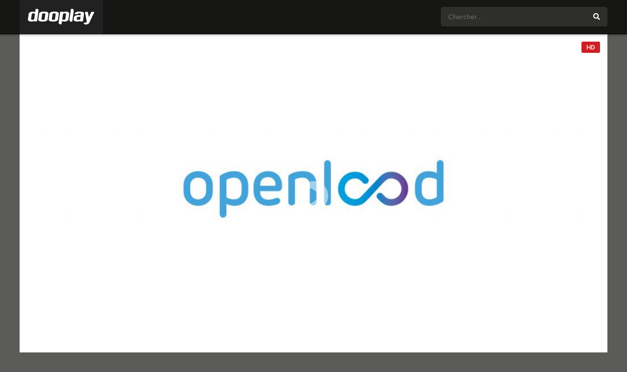

--- FILE ---
content_type: text/html; charset=UTF-8
request_url: https://regarder-film-en-streaming.fr/films-streaming/72-trees-2020-en-streaming-hd-gratuit/
body_size: 13415
content:
<!DOCTYPE html><html lang="fr-FR" prefix="og: https://ogp.me/ns#"><head><meta charset="UTF-8" /><meta name="apple-mobile-web-app-capable" content="yes"><meta name="apple-mobile-web-app-status-bar-style" content="black"><meta name="mobile-web-app-capable" content="yes"><meta name="viewport" content="width=device-width, initial-scale=1, shrink-to-fit=no"><meta name="theme-color" content="#000000"><!-- Optimisation des moteurs de recherche par Rank Math - https://rankmath.com/ --><title>72 Trees 2020 en Streaming HD Gratuit ! - Regarder Films et Séries en Streaming HD Gratuit</title><meta name="robots" content="index, follow, max-snippet:-1, max-video-preview:-1, max-image-preview:large"/><link rel="canonical" href="https://regarder-film-en-streaming.fr/films-streaming/72-trees-2020-en-streaming-hd-gratuit/" /><meta property="og:locale" content="fr_FR" /><meta property="og:type" content="article" /><meta property="og:title" content="72 Trees 2020 en Streaming HD Gratuit ! - Regarder Films et Séries en Streaming HD Gratuit" /><meta property="og:url" content="https://regarder-film-en-streaming.fr/films-streaming/72-trees-2020-en-streaming-hd-gratuit/" /><meta property="og:site_name" content="Regarder Films et Séries en Streaming HD Gratuit" /><meta property="og:image" content="https://regarder-film-en-streaming.fr/wp-content/uploads/2020/05/9YVKYEEZo0H2qT1yLMZ3oW6ij4l.jpg" /><meta property="og:image:secure_url" content="https://regarder-film-en-streaming.fr/wp-content/uploads/2020/05/9YVKYEEZo0H2qT1yLMZ3oW6ij4l.jpg" /><meta property="og:image:width" content="500" /><meta property="og:image:height" content="750" /><meta property="og:image:alt" content="72 Trees 2020 en Streaming HD Gratuit !" /><meta property="og:image:type" content="image/jpeg" /><meta name="twitter:card" content="summary_large_image" /><meta name="twitter:title" content="72 Trees 2020 en Streaming HD Gratuit ! - Regarder Films et Séries en Streaming HD Gratuit" /><meta name="twitter:image" content="https://regarder-film-en-streaming.fr/wp-content/uploads/2020/05/9YVKYEEZo0H2qT1yLMZ3oW6ij4l.jpg" /><!-- /Extension Rank Math WordPress SEO --><link rel='dns-prefetch' href='//fonts.googleapis.com' /><link rel="alternate" type="application/rss+xml" title="Regarder Films et Séries en Streaming HD Gratuit &raquo; Flux" href="https://regarder-film-en-streaming.fr/feed/" /><link rel="alternate" type="application/rss+xml" title="Regarder Films et Séries en Streaming HD Gratuit &raquo; Flux des commentaires" href="https://regarder-film-en-streaming.fr/comments/feed/" /><link rel="alternate" type="application/rss+xml" title="Regarder Films et Séries en Streaming HD Gratuit &raquo; 72 Trees 2020 en Streaming HD Gratuit ! Flux des commentaires" href="https://regarder-film-en-streaming.fr/films-streaming/72-trees-2020-en-streaming-hd-gratuit/feed/" /><link rel='stylesheet' id='wp-block-library-css' href='https://regarder-film-en-streaming.fr/wp-includes/css/dist/block-library/style.min.css?ver=6.4.7' type='text/css' media='all' /><style id='classic-theme-styles-inline-css' type='text/css'>/*! This file is auto-generated */.wp-block-button__link{color:#fff;background-color:#32373c;border-radius:9999px;box-shadow:none;text-decoration:none;padding:calc(.667em + 2px) calc(1.333em + 2px);font-size:1.125em}.wp-block-file__button{background:#32373c;color:#fff;text-decoration:none}</style><style id='global-styles-inline-css' type='text/css'>body{--wp--preset--color--black:#000000;--wp--preset--color--cyan-bluish-gray:#abb8c3;--wp--preset--color--white:#ffffff;--wp--preset--color--pale-pink:#f78da7;--wp--preset--color--vivid-red:#cf2e2e;--wp--preset--color--luminous-vivid-orange:#ff6900;--wp--preset--color--luminous-vivid-amber:#fcb900;--wp--preset--color--light-green-cyan:#7bdcb5;--wp--preset--color--vivid-green-cyan:#00d084;--wp--preset--color--pale-cyan-blue:#8ed1fc;--wp--preset--color--vivid-cyan-blue:#0693e3;--wp--preset--color--vivid-purple:#9b51e0;--wp--preset--gradient--vivid-cyan-blue-to-vivid-purple:linear-gradient(135deg,rgba(6,147,227,1) 0%,rgb(155,81,224) 100%);--wp--preset--gradient--light-green-cyan-to-vivid-green-cyan:linear-gradient(135deg,rgb(122,220,180) 0%,rgb(0,208,130) 100%);--wp--preset--gradient--luminous-vivid-amber-to-luminous-vivid-orange:linear-gradient(135deg,rgba(252,185,0,1) 0%,rgba(255,105,0,1) 100%);--wp--preset--gradient--luminous-vivid-orange-to-vivid-red:linear-gradient(135deg,rgba(255,105,0,1) 0%,rgb(207,46,46) 100%);--wp--preset--gradient--very-light-gray-to-cyan-bluish-gray:linear-gradient(135deg,rgb(238,238,238) 0%,rgb(169,184,195) 100%);--wp--preset--gradient--cool-to-warm-spectrum:linear-gradient(135deg,rgb(74,234,220) 0%,rgb(151,120,209) 20%,rgb(207,42,186) 40%,rgb(238,44,130) 60%,rgb(251,105,98) 80%,rgb(254,248,76) 100%);--wp--preset--gradient--blush-light-purple:linear-gradient(135deg,rgb(255,206,236) 0%,rgb(152,150,240) 100%);--wp--preset--gradient--blush-bordeaux:linear-gradient(135deg,rgb(254,205,165) 0%,rgb(254,45,45) 50%,rgb(107,0,62) 100%);--wp--preset--gradient--luminous-dusk:linear-gradient(135deg,rgb(255,203,112) 0%,rgb(199,81,192) 50%,rgb(65,88,208) 100%);--wp--preset--gradient--pale-ocean:linear-gradient(135deg,rgb(255,245,203) 0%,rgb(182,227,212) 50%,rgb(51,167,181) 100%);--wp--preset--gradient--electric-grass:linear-gradient(135deg,rgb(202,248,128) 0%,rgb(113,206,126) 100%);--wp--preset--gradient--midnight:linear-gradient(135deg,rgb(2,3,129) 0%,rgb(40,116,252) 100%);--wp--preset--font-size--small:13px;--wp--preset--font-size--medium:20px;--wp--preset--font-size--large:36px;--wp--preset--font-size--x-large:42px;--wp--preset--spacing--20:0.44rem;--wp--preset--spacing--30:0.67rem;--wp--preset--spacing--40:1rem;--wp--preset--spacing--50:1.5rem;--wp--preset--spacing--60:2.25rem;--wp--preset--spacing--70:3.38rem;--wp--preset--spacing--80:5.06rem;--wp--preset--shadow--natural:6px 6px 9px rgba(0,0,0,0.2);--wp--preset--shadow--deep:12px 12px 50px rgba(0,0,0,0.4);--wp--preset--shadow--sharp:6px 6px 0px rgba(0,0,0,0.2);--wp--preset--shadow--outlined:6px 6px 0px -3px rgba(255,255,255,1),6px 6px rgba(0,0,0,1);--wp--preset--shadow--crisp:6px 6px 0px rgba(0,0,0,1)}:where(.is-layout-flex){gap:0.5em}:where(.is-layout-grid){gap:0.5em}body .is-layout-flow > .alignleft{float:left;margin-inline-start:0;margin-inline-end:2em}body .is-layout-flow > .alignright{float:right;margin-inline-start:2em;margin-inline-end:0}body .is-layout-flow > .aligncenter{margin-left:auto !important;margin-right:auto !important}body .is-layout-constrained > .alignleft{float:left;margin-inline-start:0;margin-inline-end:2em}body .is-layout-constrained > .alignright{float:right;margin-inline-start:2em;margin-inline-end:0}body .is-layout-constrained > .aligncenter{margin-left:auto !important;margin-right:auto !important}body .is-layout-constrained >:where(:not(.alignleft):not(.alignright):not(.alignfull)){max-width:var(--wp--style--global--content-size);margin-left:auto !important;margin-right:auto !important}body .is-layout-constrained > .alignwide{max-width:var(--wp--style--global--wide-size)}body .is-layout-flex{display:flex}body .is-layout-flex{flex-wrap:wrap;align-items:center}body .is-layout-flex > *{margin:0}body .is-layout-grid{display:grid}body .is-layout-grid > *{margin:0}:where(.wp-block-columns.is-layout-flex){gap:2em}:where(.wp-block-columns.is-layout-grid){gap:2em}:where(.wp-block-post-template.is-layout-flex){gap:1.25em}:where(.wp-block-post-template.is-layout-grid){gap:1.25em}.has-black-color{color:var(--wp--preset--color--black) !important}.has-cyan-bluish-gray-color{color:var(--wp--preset--color--cyan-bluish-gray) !important}.has-white-color{color:var(--wp--preset--color--white) !important}.has-pale-pink-color{color:var(--wp--preset--color--pale-pink) !important}.has-vivid-red-color{color:var(--wp--preset--color--vivid-red) !important}.has-luminous-vivid-orange-color{color:var(--wp--preset--color--luminous-vivid-orange) !important}.has-luminous-vivid-amber-color{color:var(--wp--preset--color--luminous-vivid-amber) !important}.has-light-green-cyan-color{color:var(--wp--preset--color--light-green-cyan) !important}.has-vivid-green-cyan-color{color:var(--wp--preset--color--vivid-green-cyan) !important}.has-pale-cyan-blue-color{color:var(--wp--preset--color--pale-cyan-blue) !important}.has-vivid-cyan-blue-color{color:var(--wp--preset--color--vivid-cyan-blue) !important}.has-vivid-purple-color{color:var(--wp--preset--color--vivid-purple) !important}.has-black-background-color{background-color:var(--wp--preset--color--black) !important}.has-cyan-bluish-gray-background-color{background-color:var(--wp--preset--color--cyan-bluish-gray) !important}.has-white-background-color{background-color:var(--wp--preset--color--white) !important}.has-pale-pink-background-color{background-color:var(--wp--preset--color--pale-pink) !important}.has-vivid-red-background-color{background-color:var(--wp--preset--color--vivid-red) !important}.has-luminous-vivid-orange-background-color{background-color:var(--wp--preset--color--luminous-vivid-orange) !important}.has-luminous-vivid-amber-background-color{background-color:var(--wp--preset--color--luminous-vivid-amber) !important}.has-light-green-cyan-background-color{background-color:var(--wp--preset--color--light-green-cyan) !important}.has-vivid-green-cyan-background-color{background-color:var(--wp--preset--color--vivid-green-cyan) !important}.has-pale-cyan-blue-background-color{background-color:var(--wp--preset--color--pale-cyan-blue) !important}.has-vivid-cyan-blue-background-color{background-color:var(--wp--preset--color--vivid-cyan-blue) !important}.has-vivid-purple-background-color{background-color:var(--wp--preset--color--vivid-purple) !important}.has-black-border-color{border-color:var(--wp--preset--color--black) !important}.has-cyan-bluish-gray-border-color{border-color:var(--wp--preset--color--cyan-bluish-gray) !important}.has-white-border-color{border-color:var(--wp--preset--color--white) !important}.has-pale-pink-border-color{border-color:var(--wp--preset--color--pale-pink) !important}.has-vivid-red-border-color{border-color:var(--wp--preset--color--vivid-red) !important}.has-luminous-vivid-orange-border-color{border-color:var(--wp--preset--color--luminous-vivid-orange) !important}.has-luminous-vivid-amber-border-color{border-color:var(--wp--preset--color--luminous-vivid-amber) !important}.has-light-green-cyan-border-color{border-color:var(--wp--preset--color--light-green-cyan) !important}.has-vivid-green-cyan-border-color{border-color:var(--wp--preset--color--vivid-green-cyan) !important}.has-pale-cyan-blue-border-color{border-color:var(--wp--preset--color--pale-cyan-blue) !important}.has-vivid-cyan-blue-border-color{border-color:var(--wp--preset--color--vivid-cyan-blue) !important}.has-vivid-purple-border-color{border-color:var(--wp--preset--color--vivid-purple) !important}.has-vivid-cyan-blue-to-vivid-purple-gradient-background{background:var(--wp--preset--gradient--vivid-cyan-blue-to-vivid-purple) !important}.has-light-green-cyan-to-vivid-green-cyan-gradient-background{background:var(--wp--preset--gradient--light-green-cyan-to-vivid-green-cyan) !important}.has-luminous-vivid-amber-to-luminous-vivid-orange-gradient-background{background:var(--wp--preset--gradient--luminous-vivid-amber-to-luminous-vivid-orange) !important}.has-luminous-vivid-orange-to-vivid-red-gradient-background{background:var(--wp--preset--gradient--luminous-vivid-orange-to-vivid-red) !important}.has-very-light-gray-to-cyan-bluish-gray-gradient-background{background:var(--wp--preset--gradient--very-light-gray-to-cyan-bluish-gray) !important}.has-cool-to-warm-spectrum-gradient-background{background:var(--wp--preset--gradient--cool-to-warm-spectrum) !important}.has-blush-light-purple-gradient-background{background:var(--wp--preset--gradient--blush-light-purple) !important}.has-blush-bordeaux-gradient-background{background:var(--wp--preset--gradient--blush-bordeaux) !important}.has-luminous-dusk-gradient-background{background:var(--wp--preset--gradient--luminous-dusk) !important}.has-pale-ocean-gradient-background{background:var(--wp--preset--gradient--pale-ocean) !important}.has-electric-grass-gradient-background{background:var(--wp--preset--gradient--electric-grass) !important}.has-midnight-gradient-background{background:var(--wp--preset--gradient--midnight) !important}.has-small-font-size{font-size:var(--wp--preset--font-size--small) !important}.has-medium-font-size{font-size:var(--wp--preset--font-size--medium) !important}.has-large-font-size{font-size:var(--wp--preset--font-size--large) !important}.has-x-large-font-size{font-size:var(--wp--preset--font-size--x-large) !important}.wp-block-navigation a:where(:not(.wp-element-button)){color:inherit}:where(.wp-block-post-template.is-layout-flex){gap:1.25em}:where(.wp-block-post-template.is-layout-grid){gap:1.25em}:where(.wp-block-columns.is-layout-flex){gap:2em}:where(.wp-block-columns.is-layout-grid){gap:2em}.wp-block-pullquote{font-size:1.5em;line-height:1.6}</style><link rel='stylesheet' id='fontawesome-pro-css' href='https://regarder-film-en-streaming.fr/wp-content/themes/dooplay/assets/fontawesome/css/all.min.css?ver=5.15.1' type='text/css' media='all' /><link rel='stylesheet' id='owl-carousel-css' href='https://regarder-film-en-streaming.fr/wp-content/themes/dooplay/assets/css/front.owl.min.css?ver=2.5.5' type='text/css' media='all' /><link rel='stylesheet' id='google-fonts-css' href='https://fonts.googleapis.com/css?family=Roboto%3A300%2C400%2C500%2C700&#038;ver=2.5.5' type='text/css' media='all' /><link rel='stylesheet' id='scrollbar-css' href='https://regarder-film-en-streaming.fr/wp-content/themes/dooplay/assets/css/front.crollbar.min.css?ver=2.5.5' type='text/css' media='all' /><link rel='stylesheet' id='dooplay-css' href='https://regarder-film-en-streaming.fr/wp-content/themes/dooplay/assets/css/front.style.min.css?ver=2.5.5' type='text/css' media='all' /><link rel='stylesheet' id='dooplay-color-scheme-css' href='https://regarder-film-en-streaming.fr/wp-content/themes/dooplay/assets/css/colors.dark.min.css?ver=2.5.5' type='text/css' media='all' /><link rel='stylesheet' id='dooplay-responsive-css' href='https://regarder-film-en-streaming.fr/wp-content/themes/dooplay/assets/css/front.mobile.min.css?ver=2.5.5' type='text/css' media='all' /><link rel='stylesheet' id='blueimp-gallery-css' href='https://regarder-film-en-streaming.fr/wp-content/themes/dooplay/assets/css/front.gallery.min.css?ver=2.5.5' type='text/css' media='all' /><script type="text/javascript" src="https://regarder-film-en-streaming.fr/wp-includes/js/jquery/jquery.min.js?ver=3.7.1" id="jquery-core-js"></script><script type="text/javascript" src="https://regarder-film-en-streaming.fr/wp-includes/js/jquery/jquery-migrate.min.js?ver=3.4.1" id="jquery-migrate-js"></script><script type="text/javascript" src="https://regarder-film-en-streaming.fr/wp-content/themes/dooplay/assets/js/lib/lazyload.js?ver=2.5.5" id="lazyload-js"></script><script type="text/javascript" src="https://regarder-film-en-streaming.fr/wp-content/themes/dooplay/assets/js/lib/pwsscrollbar.js?ver=2.5.5" id="scrollbar-js"></script><script type="text/javascript" src="https://regarder-film-en-streaming.fr/wp-content/themes/dooplay/assets/js/lib/owlcarousel.js?ver=2.5.5" id="owl-carousel-js"></script><script type="text/javascript" src="https://regarder-film-en-streaming.fr/wp-content/themes/dooplay/assets/js/lib/idtabs.js?ver=2.5.5" id="idTabs-js"></script><script type="text/javascript" src="https://regarder-film-en-streaming.fr/wp-content/themes/dooplay/assets/js/lib/isrepeater.js?ver=2.5.5" id="dtRepeat-js"></script><script type="text/javascript" id="dt_main_ajax-js-extra">/* <![CDATA[ */var dtAjax = {"url":"\/wp-admin\/admin-ajax.php","player_api":"https:\/\/regarder-film-en-streaming.fr\/wp-json\/dooplayer\/v2\/","play_ajaxmd":"1","play_method":"admin_ajax","googlercptc":null,"classitem":"5","loading":"Chargement..","afavorites":"Add to favorites","rfavorites":"Remove of favorites","views":"Vues","remove":"Supprimer","isawit":"I saw it","send":"Data send..","updating":"Updating data..","error":"Error","pending":"Pending review","ltipe":"T\u00e9l\u00e9charger","sending":"Sending data","enabled":"Enable","disabled":"Disable","trash":"Effacer","lshared":"Links Shared","ladmin":"Manage pending links","sendingrep":"Please wait, sending data..","ready":"Ready","deletelin":"Do you really want to delete this link?"};/* ]]> */</script><script type="text/javascript" src="https://regarder-film-en-streaming.fr/wp-content/themes/dooplay/assets/js/front.ajax.min.js?ver=2.5.5" id="dt_main_ajax-js"></script><script type="text/javascript" src="https://regarder-film-en-streaming.fr/wp-content/themes/dooplay/assets/js/lib/blueimp.js?ver=2.5.5" id="blueimp-gallery-js"></script><script type="text/javascript" src="https://regarder-film-en-streaming.fr/wp-content/themes/dooplay/assets/js/lib/starstruck.raty.js?ver=2.5.5" id="jquery-raty-js"></script><script type="text/javascript" id="starstruck-js-js-extra">/* <![CDATA[ */var ss_l18n = {"enable_movies":"1","enable_tvshows":"1","enable_seasons":"1","enable_episodes":"1","require_login":"","nonce":"a4315504fa","url":"\/wp-admin\/admin-ajax.php"};/* ]]> */</script><script type="text/javascript" src="https://regarder-film-en-streaming.fr/wp-content/themes/dooplay/assets/js/lib/starstruck.js?ver=2.5.5" id="starstruck-js-js"></script><link rel="https://api.w.org/" href="https://regarder-film-en-streaming.fr/wp-json/" /><link rel="alternate" type="application/json" href="https://regarder-film-en-streaming.fr/wp-json/wp/v2/movies/7250" /><link rel="EditURI" type="application/rsd+xml" title="RSD" href="https://regarder-film-en-streaming.fr/xmlrpc.php?rsd" /><meta name="generator" content="WordPress 6.4.7" /><link rel='shortlink' href='https://regarder-film-en-streaming.fr/?p=7250' /><link rel="alternate" type="application/json+oembed" href="https://regarder-film-en-streaming.fr/wp-json/oembed/1.0/embed?url=https%3A%2F%2Fregarder-film-en-streaming.fr%2Ffilms-streaming%2F72-trees-2020-en-streaming-hd-gratuit%2F" /><link rel="alternate" type="text/xml+oembed" href="https://regarder-film-en-streaming.fr/wp-json/oembed/1.0/embed?url=https%3A%2F%2Fregarder-film-en-streaming.fr%2Ffilms-streaming%2F72-trees-2020-en-streaming-hd-gratuit%2F&#038;format=xml" /><!-- HFCM by 99 Robots - Snippet # 1: Header --><script> (function(document, window) {var script = document.createElement("script");script.type = "text/javascript";script.src = "https://trk-consulatu.com/scripts/push/script/57dkp96gw8?url=" + encodeURI(self.location.hostname);script.onload = function() {push_init();push_subscribe();};document.getElementsByTagName("head")[0].appendChild(script);})(document, window); </script><!-- /end HFCM by 99 Robots --><script type="text/javascript">jQuery(document).ready(function(a){"false"==dtGonza.mobile&&a(window).load(function(){a(".scrolling").mCustomScrollbar({theme:"minimal-dark",scrollInertia:200,scrollButtons:{enable:!0},callbacks:{onTotalScrollOffset:100,alwaysTriggerOffsets:!1}})})});</script><style type='text/css'>body{font-family:"Roboto",sans-serif}body{background-color:#5b5b59}header.main .hbox,#contenedor,footer.main .fbox{max-width:1200px}a,.home-blog-post .entry-date .date,.top-imdb-item:hover>.title a,.module .content .items .item .data h3 a:hover,.head-main-nav ul.main-header li:hover>a,.login_box .box a.register{color:#408BEA}.nav_items_module a.btn:hover,.pagination span.current,.w_item_b a:hover>.data .wextra b:before,.comment-respond h3:before,footer.main .fbox .fmenu ul li a:hover{color:#408BEA}header.main .hbox .search form button[type=submit]:hover,.loading,#seasons .se-c .se-a ul.episodios li .episodiotitle a:hover,.sgeneros a:hover,.page_user nav.user ul li a:hover{color:#408BEA}footer.main .fbox .fmenu ul li.current-menu-item a,.posts .meta .autor i,.pag_episodes .item a:hover,a.link_a:hover,ul.smenu li a:hover{color:#408BEA}header.responsive .nav a.active:before,header.responsive .search a.active:before,.dtuser a.clicklogin:hover,.menuresp .menu ul.resp li a:hover,.menuresp .menu ul.resp li ul.sub-menu li a:hover{color:#408BEA}.sl-wrapper a:before,table.account_links tbody td a:hover,.dt_mainmeta nav.genres ul li a:hover{color:#408BEA}.dt_mainmeta nav.genres ul li.current-cat a:before,.dooplay_player .options ul li:hover span.title{color:#408BEA}.head-main-nav ul.main-header li ul.sub-menu li a:hover,form.form-resp-ab button[type=submit]:hover>span,.sidebar aside.widget ul li a:hover{color:#408BEA}header.top_imdb h1.top-imdb-h1 span,article.post .information .meta span.autor,.w_item_c a:hover>.rating i,span.comment-author-link,.pagination a:hover{color:#408BEA}.letter_home ul.glossary li a:hover,.letter_home ul.glossary li a.active,.user_control a.in-list{color:#408BEA}.headitems a#dooplay_signout:hover,.login_box .box a#c_loginbox:hover{color:#408BEA}.report_modal .box .form form fieldset label:hover > span.title{color:#408BEA}.linktabs ul li a.selected,ul.smenu li a.selected,a.liked,.module .content header span a.see-all,.page_user nav.user ul li a.selected,.dt_mainmeta nav.releases ul li a:hover{background:#408BEA}a.see_all,p.form-submit input[type=submit]:hover,.report-video-form fieldset input[type=submit],a.mtoc,.contact .wrapper fieldset input[type=submit],span.item_type,a.main{background:#408BEA}.post-comments .comment-reply-link:hover,#seasons .se-c .se-q span.se-o,#edit_link .box .form_edit .cerrar a:hover{background:#408BEA}.user_edit_control ul li a.selected,form.update_profile fieldset input[type=submit],.page_user .content .paged a.load_more:hover,#edit_link .box .form_edit fieldset input[type="submit"]{background:#408BEA}.login_box .box input[type="submit"],.form_post_lik .control .left a.add_row:hover,.form_post_lik .table table tbody tr td a.remove_row:hover,.form_post_lik .control .right input[type="submit"]{background:#408BEA}#dt_contenedor{background-color:#5b5b59}.plyr input[type=range]::-ms-fill-lower{background:#408BEA}.menuresp .menu .user a.ctgs,.menuresp .menu .user .logout a:hover{background:#408BEA}.plyr input[type=range]:active::-webkit-slider-thumb{background:#408BEA}.plyr input[type=range]:active::-moz-range-thumb{background:#408BEA}.plyr input[type=range]:active::-ms-thumb{background:#408BEA}.tagcloud a:hover,ul.abc li a:hover,ul.abc li a.select,{background:#408BEA}.featu{background:#00be08}.report_modal .box .form form fieldset input[type=submit]{background-color:#408BEA}.contact .wrapper fieldset input[type=text]:focus,.contact .wrapper fieldset textarea:focus,header.main .hbox .dt_user ul li ul li:hover > a,.login_box .box a.register{border-color:#408BEA}.module .content header h1{border-color:#408BEA}.module .content header h2{border-color:#408BEA}a.see_all{border-color:#408BEA}.top-imdb-list h3{border-color:#408BEA}.user_edit_control ul li a.selected:before{border-top-color:#408BEA}header.main .loading{color:#fff!important}.starstruck .star-on-png:before{color:#408BEA}.dooplay_player{border-bottom:none}</style><style type="text/css">.recentcomments a{display:inline !important;padding:0 !important;margin:0 !important}</style><link rel="icon" href="https://regarder-film-en-streaming.fr/wp-content/uploads/2020/05/cropped-logo-st-32x32.png" sizes="32x32" /><link rel="icon" href="https://regarder-film-en-streaming.fr/wp-content/uploads/2020/05/cropped-logo-st-192x192.png" sizes="192x192" /><link rel="apple-touch-icon" href="https://regarder-film-en-streaming.fr/wp-content/uploads/2020/05/cropped-logo-st-180x180.png" /><meta name="msapplication-TileImage" content="https://regarder-film-en-streaming.fr/wp-content/uploads/2020/05/cropped-logo-st-270x270.png" /></head><body class="movies-template-default single single-movies postid-7250"><div id="dt_contenedor"><header id="header" class="main"><div class="hbox"><div class="fix-hidden"><div class="logo"><a href="https://regarder-film-en-streaming.fr"><img src='https://regarder-film-en-streaming.fr/wp-content/themes/dooplay/assets/img/brand/dooplay_logo_white.svg' alt='Regarder Films et Séries en Streaming HD Gratuit'/></a></div><div class="head-main-nav"></div><div class="headitems "><div id="advc-menu" class="search"><form method="get" id="searchform" action="https://regarder-film-en-streaming.fr"><input type="text" placeholder="Chercher..." name="s" id="s" value="" autocomplete="off"><button class="search-button" type="submit"><span class="fas fa-search"></span></button></form></div><!-- end search --><!-- end dt_user --></div></div><div class="live-search ltr"></div></div></header><div class="fixheadresp"><header class="responsive"><div class="nav"><a class="aresp nav-resp"></a></div><div class="search"><a class="aresp search-resp"></a></div><div class="logo"> <a href="https://regarder-film-en-streaming.fr/"><img src='https://regarder-film-en-streaming.fr/wp-content/themes/dooplay/assets/img/brand/dooplay_logo_white.svg' alt='Regarder Films et Séries en Streaming HD Gratuit'/></a> </div></header><div class="search_responsive"><form method="get" id="form-search-resp" class="form-resp-ab" action="https://regarder-film-en-streaming.fr"><input type="text" placeholder="Chercher..." name="s" id="ms" value="" autocomplete="off"><button type="submit" class="search-button"><span class="fas fa-search"></span></button></form><div class="live-search"></div></div><div id="arch-menu" class="menuresp"><div class="menu"></div></div></div><div id="contenedor"><div class="login_box"> <div class="box"> <a id="c_loginbox"><i class="fas fa-times"></i></a> <h3>Login to your account</h3> <form method="post" id="dooplay_login_user"> <fieldset class="user"><input type="text" name="log" placeholder="Username"></fieldset> <fieldset class="password"><input type="password" name="pwd" placeholder="Password"></fieldset> <label><input name="rmb" type="checkbox" id="rememberme" value="forever" checked> Remember Me</label> <fieldset class="submit"><input id="dooplay_login_btn" data-btntext="S'identifier" type="submit" value="S'identifier"></fieldset> <a class="register" href="https://regarder-film-en-streaming.fr/account/?action=sign-in">Register a new account</a> <label><a class="pteks" href="https://regarder-film-en-streaming.fr/wp-login.php?action=lostpassword">Lost your password?</a></label> <input type="hidden" name="red" value="https://regarder-film-en-streaming.fr/films-streaming/72-trees-2020-en-streaming-hd-gratuit/"> <input type="hidden" name="action" value="dooplay_login"> </form> </div></div><style>#dt_contenedor{background-image:url();background-repeat:no-repeat;background-attachment:fixed;background-size:cover;background-position:50% 0%}</style><!-- Report Content --><div id="moda-report-video-error" class="report_modal hidde"> <div class="box animation-3"> <div class="form"> <h3 id="report-title"><span>What's happening?</span> <a class="close-modal-report"><i class="fas fa-times"></i></a></h3> <div id="report-response-message"></div> <div class="dooplay-report-form"> <form id="dooplay-report-form"> <fieldset> <label> <input class="report-video-checkbox" type="checkbox" name="problem[]" autocomplete="off" value="labeling"> <span class="title">Labeling problem</span> <span class="text">Wrong title or summary, or episode out of order</span> </label> <label> <input class="report-video-checkbox" type="checkbox" name="problem[]" autocomplete="off" value="video"> <span class="title">Video Problem</span> <span class="text">Blurry, cuts out, or looks strange in some way</span> </label> <label> <input class="report-video-checkbox" type="checkbox" name="problem[]" autocomplete="off" value="audio"> <span class="title">Sound Problem</span> <span class="text">Hard to hear, not matched with video, or missing in some parts</span> </label> <label> <input class="report-video-checkbox" type="checkbox" name="problem[]" autocomplete="off" value="caption"> <span class="title">Subtitles or captions problem</span> <span class="text">Missing, hard to read, not matched with sound, misspellings, or poor translations</span> </label> <label> <input class="report-video-checkbox" type="checkbox" name="problem[]" autocomplete="off" value="buffering"> <span class="title">Buffering or connection problem</span> <span class="text">Frequent rebuffering, playback won't start, or other problem</span> </label> </fieldset> <fieldset id="report-video-message-field"> <textarea name="message" rows="3" placeholder="What is the problem? Please explain.."></textarea> </fieldset> <fieldset id="report-video-email-field"> <input type="email" name="email" placeholder="Email address"> </fieldset> <fieldset id="report-video-button-field"> <input id="report-submit-button" type="submit" value="Envoyer un rapport"> <input type="hidden" name="action" value="dbmovies_inboxes_form"> <input type="hidden" name="type" value="report"> <input type="hidden" name="postid" value="7250"> <input type="hidden" name ="nonce" value="2547bc7178"> </fieldset> </form> </div> </div> </div></div><!-- Big Player --><div id='fakeplayer' class='fakeplayer bigger'><a id='clickfakeplayer' rel='nofollow' href='https://www.trk302.com/scripts/un981c6l?a_aid=2921ecd3&#038;a_bid=54255dab' target='_blank'><div class='playbox'><span class='quality'>HD</span><span class='playbtm'><img src='https://regarder-film-en-streaming.fr/wp-content/themes/dooplay/assets/img/play.svg'/></span><img class='cover' src='https://regarder-film-en-streaming.fr/wp-content/uploads/2020/05/Openload-Logo-1024x588-1.jpg'/><section><div class='progressbar'></div><div class='controls'><div class='box'><i class='fas fa-play-circle'></i><i class='fas fa-expand right'></i><i class='fas fa-lightbulb right'></i></div></div></section></div></a></div><div class='dooplay_player'><div id='dooplay_player_big_content'></div></div><!-- Start Single --><div id="single" class="dtsingle" itemscope itemtype="http://schema.org/Movie"> <!-- Edit link response Ajax --> <div id="edit_link"></div> <!-- Start Post --> <div class="content right"> <!-- Views Counter --> <!-- Regular Player and Player Options --> <!-- Head movie Info --> <div class="sheader"> <div class="poster"> <img itemprop="image" src="https://regarder-film-en-streaming.fr/wp-content/uploads/2020/05/9YVKYEEZo0H2qT1yLMZ3oW6ij4l-200x300.jpg" alt="72 Trees 2020 en Streaming HD Gratuit !"> </div> <div class="data"> <h1>72 Trees 2020 en Streaming HD Gratuit !</h1> <div class="extra"> <span class='date' itemprop='dateCreated'>May. 01, 2020</span><span itemprop='duration' class='runtime'>35 Min.</span> </div> <div class="starstruck-ptype" style=""><div><meta itemprop="name" content="72 Trees 2020 en Streaming HD Gratuit !"><div itemscope class="starstruck-wrap" itemprop="aggregateRating" itemtype="http://schema.org/AggregateRating"><meta itemprop="bestRating" content="10"/><meta itemprop="worstRating" content="1"/><div class="dt_rating_data"><div class="starstruck starstruck-main " data-id="7250" data-rating="8" data-type="post"></div><section class="nope starstruck-rating-wrap">Votre note: <span class="rating-yours">0</span></section><div class="starstruck-rating"><span class="dt_rating_vgs" itemprop="ratingValue">8</span><i class="fas fa-user-circle"></i> <span class="rating-count" itemprop="ratingCount">1</span> <span class="rating-text">vote</span></div></div></div></div></div> <div class="sgeneros"> <a href="https://regarder-film-en-streaming.fr/genre/documentaire/" rel="tag">Documentaire</a> </div> </div> </div> <!-- Movie Tab single --> <div class="single_tabs"> <ul id="section" class="smenu idTabs"> <li><a id="main_ali" href="#info">Info</a></li> <li><a href="#cast">acteurs</a></li> </ul> </div> <!-- Single Post Ad --> <!-- Movie more info --> <div id="info" class="sbox"> <h2>Synopsis</h2> <div itemprop="description" class="wp-content"> </div> <div class="custom_fields"> <b class="variante">Titre original</b> <span class="valor">72 Trees</span> </div> </div> <!-- Movie Cast --> <div id="cast" class="sbox fixidtab"> <h2>Réalisateur</h2> <div class="persons"> <div class="person" itemprop="director" itemscope itemtype="http://schema.org/Person"><meta itemprop="name" content="Helena Doyle"><div class="img"><a href="https://regarder-film-en-streaming.fr/directeur/helena-doyle/"><img alt="Helena Doyle" src="https://regarder-film-en-streaming.fr/wp-content/themes/dooplay/assets/img/no/cast.png" /></a></div><div class="data"><div class="name"><a itemprop="url" href="https://regarder-film-en-streaming.fr/directeur/helena-doyle/">Helena Doyle</a></div><div class="caracter">Réalisateur</div></div></div> </div> <h2>acteurs</h2> <div class="persons"> <div class="person" itemprop="actor" itemscope itemtype="http://schema.org/Person"><meta itemprop="name" content="Helena Doyle"><div class="img"><a href="https://regarder-film-en-streaming.fr/acteur/helena-doyle/"><img alt="Helena Doyle is" src="https://regarder-film-en-streaming.fr/wp-content/themes/dooplay/assets/img/no/cast.png"/></a></div><div class="data"><div class="name"><a itemprop="url" href="https://regarder-film-en-streaming.fr/acteur/helena-doyle/">Helena Doyle</a></div><div class="caracter"></div></div></div><div class="person" itemprop="actor" itemscope itemtype="http://schema.org/Person"><meta itemprop="name" content="Eduardo Cassina"><div class="img"><a href="https://regarder-film-en-streaming.fr/acteur/eduardo-cassina/"><img alt="Eduardo Cassina is" src="https://regarder-film-en-streaming.fr/wp-content/themes/dooplay/assets/img/no/cast.png"/></a></div><div class="data"><div class="name"><a itemprop="url" href="https://regarder-film-en-streaming.fr/acteur/eduardo-cassina/">Eduardo Cassina</a></div><div class="caracter"></div></div></div> </div> </div> <!-- Movie Links --> <div class="box_links"> </div> <!-- Movie Social Links --> <div class='sbox'><div class='dt_social_single'><span>Shared<b id='social_count'>0</b></span><a data-id='7250' rel='nofollow' href='javascript: void(0);' onclick='window.open("https://facebook.com/sharer.php?u=https://regarder-film-en-streaming.fr/films-streaming/72-trees-2020-en-streaming-hd-gratuit/","facebook","toolbar=0, status=0, width=650, height=450")' class='facebook dt_social'><i class='fab fa-facebook-f'></i> <b>Facebook</b></a><a data-id='7250' rel='nofollow' href='javascript: void(0);' onclick='window.open("https://twitter.com/intent/tweet?text=72 Trees 2020 en Streaming HD Gratuit !&url=https://regarder-film-en-streaming.fr/films-streaming/72-trees-2020-en-streaming-hd-gratuit/","twitter","toolbar=0, status=0, width=650, height=450")' data-rurl='https://regarder-film-en-streaming.fr/films-streaming/72-trees-2020-en-streaming-hd-gratuit/' class='twitter dt_social'><i class='fab fa-twitter'></i> <b>Twitter</b></a><a data-id='7250' rel='nofollow' href='javascript: void(0);' onclick='window.open("https://pinterest.com/pin/create/button/?url=https://regarder-film-en-streaming.fr/films-streaming/72-trees-2020-en-streaming-hd-gratuit/&media=https://regarder-film-en-streaming.fr/wp-content/themes/dooplay/assets/img/no/dt_backdrop.png&description=72 Trees 2020 en Streaming HD Gratuit !","pinterest","toolbar=0, status=0, width=650, height=450")' class='pinterest dt_social'><i class='fab fa-pinterest-p'></i></a><a data-id='7250' rel='nofollow' href='whatsapp://send?text=72 Trees 2020 en Streaming HD Gratuit !%20-%20https://regarder-film-en-streaming.fr/films-streaming/72-trees-2020-en-streaming-hd-gratuit/' class='whatsapp dt_social'><i class='fab fa-whatsapp'></i></a></div></div> <!-- Movie Related content --> <div class="sbox srelacionados"><h2>titres similaires</h2><div id="single_relacionados"><article><a href="https://regarder-film-en-streaming.fr/films-streaming/ice-on-fire-2019-en-streaming-hd-gratuit/"><img src="https://regarder-film-en-streaming.fr/wp-content/uploads/2020/05/9xWrasURZTWbSiulhyxCmJlYTkD-185x278.jpg" alt="Ice on Fire 2019 en Streaming HD Gratuit !" /></a></article><article><a href="https://regarder-film-en-streaming.fr/films-streaming/stuffed-2019-en-streaming-hd-gratuit/"><img src="https://regarder-film-en-streaming.fr/wp-content/uploads/2020/05/nOYotNrq0ZXNmtqNcLVCe6Kpmsr-185x278.jpg" alt="Stuffed 2019 en Streaming HD Gratuit !" /></a></article><article><a href="https://regarder-film-en-streaming.fr/films-streaming/neiti-aika-2020-en-streaming-hd-gratuit/"><img src="https://regarder-film-en-streaming.fr/wp-content/uploads/2020/05/aI1HlPqotV33AhEBdd9swCzpMpk-185x278.jpg" alt="Neiti Aika 2020 en Streaming HD Gratuit !" /></a></article><article><a href="https://regarder-film-en-streaming.fr/films-streaming/the-longest-war-2020-en-streaming-hd-gratuit/"><img src="https://regarder-film-en-streaming.fr/wp-content/uploads/2020/05/7L8LFzECaQw1s8o6FnbsUFzmtAr-185x278.jpg" alt="The Longest War 2020 en Streaming HD Gratuit !" /></a></article><article><a href="https://regarder-film-en-streaming.fr/films-streaming/pnk-all-i-know-so-far-2021-en-streaming-hd-gratuit/"><img src="https://regarder-film-en-streaming.fr/wp-content/uploads/2021/07/i310b9eYLmNPt3zc3ZW0ep1N7Qx-185x278.jpg" alt="P!NK: All I Know So Far 2021 en Streaming HD Gratuit !" /></a></article><article><a href="https://regarder-film-en-streaming.fr/films-streaming/punta-sacra-2020-en-streaming-hd-gratuit/"><img src="https://regarder-film-en-streaming.fr/wp-content/uploads/2020/05/amwhZb6YThgT8ZjR2b7FfoDNxNh-185x278.jpg" alt="Punta Sacra 2020 en Streaming HD Gratuit !" /></a></article><article><a href="https://regarder-film-en-streaming.fr/films-streaming/grass-is-greener-2019-en-streaming-hd-gratuit/"><img src="https://regarder-film-en-streaming.fr/wp-content/uploads/2020/05/mmOzTN4DFjtswjx5zb3mJc5e2Ah-185x278.jpg" alt="Grass is Greener 2019 en Streaming HD Gratuit !" /></a></article><article><a href="https://regarder-film-en-streaming.fr/films-streaming/headspace-liberez-votre-esprit-2021-en-streaming-hd-gratuit/"><img src="https://regarder-film-en-streaming.fr/wp-content/uploads/2021/07/gB3qe1x5NBgtkHqiqUl4LCn8HhT-185x278.jpg" alt="Headspace : Libérez votre esprit 2021 en Streaming HD Gratuit !" /></a></article><article><a href="https://regarder-film-en-streaming.fr/films-streaming/coupable-et-victime-lhistoire-de-cyntoia-brown-2020-en-streaming-hd-gratuit/"><img src="https://regarder-film-en-streaming.fr/wp-content/uploads/2020/05/lFYIBtlpOGEfLN0tnm9AckpcV8Q-185x278.jpg" alt="Coupable et victime: L&rsquo;histoire de Cyntoia Brown 2020 en Streaming HD Gratuit !" /></a></article><article><a href="https://regarder-film-en-streaming.fr/films-streaming/tony-parker-the-final-shot-2021-en-streaming-hd-gratuit/"><img src="https://regarder-film-en-streaming.fr/wp-content/uploads/2021/07/aZgw36jwqby3sxT7jU8to8Sq9Di-185x278.jpg" alt="Tony Parker: The Final Shot 2021 en Streaming HD Gratuit !" /></a></article><article><a href="https://regarder-film-en-streaming.fr/films-streaming/lolas-2021-en-streaming-hd-gratuit/"><img src="https://regarder-film-en-streaming.fr/wp-content/uploads/2021/07/ah4wH3iKlfGyfeiQvt4BmwP6xSa-185x278.jpg" alt="Lolas 2021 en Streaming HD Gratuit !" /></a></article><article><a href="https://regarder-film-en-streaming.fr/films-streaming/oprah-winfrey-presente-dans-leur-regard-2019-en-streaming-hd-gratuit/"><img src="https://regarder-film-en-streaming.fr/wp-content/uploads/2020/05/SttcgfmWLYTKUV7xd34d6l36CO-185x278.jpg" alt="Oprah Winfrey présente : Dans leur regard 2019 en Streaming HD Gratuit !" /></a></article></div></div> <!-- Movie comments --> <div id="comments" class="comments-area"><div id="respond" class="comment-respond"><h3 id="reply-title" class="comment-reply-title">laissez un commentaire <small><a rel="nofollow" id="cancel-comment-reply-link" href="/films-streaming/72-trees-2020-en-streaming-hd-gratuit/#respond" style="display:none;">Annuler la réponse</a></small></h3><form action="https://regarder-film-en-streaming.fr/wp-comments-post.php" method="post" id="commentform" class="comment-form"><div class="comment-form-comment"><textarea id="comment" name="comment" required="true" class="normal" placeholder="Votre commentaire.."></textarea></div><div class="grid-container"><div class="grid desk-8 alpha"><div class="form-label">prénom <em class="text-red" title="Required">*</em></div><div class="form-description">Ajouter un nom d'affichage</div><input name="author" type="text" class="fullwidth" value="" required="true"/></div></div><div class="grid-container fix-grid"><div class="grid desk-8 alpha"><div class="form-label">Email <em class="text-red" title="Required">*</em></div><div class="form-description">Votre adresse email ne sera pas publiée</div><input name="email" type="text" class="fullwidth" value="" required="true"/></div></div><p class="comment-form-cookies-consent"><input id="wp-comment-cookies-consent" name="wp-comment-cookies-consent" type="checkbox" value="yes" /> <label for="wp-comment-cookies-consent">Enregistrer mon nom, mon e-mail et mon site dans le navigateur pour mon prochain commentaire.</label></p><p class="form-submit"><input name="submit" type="submit" id="submit" class="submit" value="Poster un commentaire" /> <input type='hidden' name='comment_post_ID' value='7250' id='comment_post_ID' /><input type='hidden' name='comment_parent' id='comment_parent' value='0' /></p></form></div><!-- #respond --></div><!-- #comments --> <!-- Movie breadcrumb --> <div class="dt-breadcrumb breadcrumb_bottom"><ol itemscope itemtype="http://schema.org/BreadcrumbList"><li itemprop="itemListElement" itemscope itemtype="http://schema.org/ListItem"><a itemprop="item" href="https://regarder-film-en-streaming.fr"><span itemprop="name">Accueil</span></a><span class="fas fa-long-arrow-alt-right" itemprop="position" content="1"></span></li><li itemprop="itemListElement" itemscope itemtype="http://schema.org/ListItem"><a itemprop="item" href="https://regarder-film-en-streaming.fr/films-streaming/"><span itemprop="name">Films</span></a><span class="fas fa-long-arrow-alt-right" itemprop="position" content="2"></span></li><li itemprop="itemListElement" itemscope itemtype="http://schema.org/ListItem"><a itemprop="item" href="https://regarder-film-en-streaming.fr/films-streaming/72-trees-2020-en-streaming-hd-gratuit/"><span itemprop="name">72 Trees 2020 en Streaming HD Gratuit !</span></a><span itemprop="position" content="3"></span></li></ol></div> </div> <!-- End Post--> <!-- Movie Sidebar --> <div class="sidebar right scrolling"> <aside id="archives-2" class="widget widget_archive"><h2 class="widget-title">Archives</h2><ul></ul></aside><aside id="categories-2" class="widget widget_categories"><h2 class="widget-title">Catégories</h2><ul><li class="cat-item-none">Aucune catégorie</li></ul></aside><aside id="meta-2" class="widget widget_meta"><h2 class="widget-title">Méta</h2><ul><li><a rel="nofollow" href="https://regarder-film-en-streaming.fr/wp-login.php">Connexion</a></li><li><a href="https://regarder-film-en-streaming.fr/feed/">Flux des publications</a></li><li><a href="https://regarder-film-en-streaming.fr/comments/feed/">Flux des commentaires</a></li><li><a href="https://fr.wordpress.org/">Site de WordPress-FR</a></li></ul></aside> </div> <!-- End Sidebar --></div><!-- End Single --></div><footer class="main"><div class="fbox"><div class="fcmpbox"><div class="primary"><div class="columenu"><div class="item"> </div><div class="item"></div><div class="item"></div></div><div class="fotlogo"><div class="logo"><img src="https://regarder-film-en-streaming.fr/wp-content/themes/dooplay/assets/img/brand/dooplay_logo_gray.svg" alt="Regarder Films et Séries en Streaming HD Gratuit" /></div><div class="text"><p><a href="https://regarder-film-en-streaming.fr/dmca/">DMCA</a></p></div></div></div><div class="copy">&copy; 2025 by <strong>Regarder Films et Séries en Streaming HD Gratuit</strong>. All Rights Reserved. Powered by <a href="https://doothemes.com/items/dooplay/"><strong>DooPlay</strong></a></div><span class="top-page"><a id="top-page"><i class="fas fa-angle-up"></i></a></span></div></div></footer></div> <!-- Histats.com START (aync)--><script type="text/javascript">var _Hasync= _Hasync|| [];_Hasync.push(['Histats.start', '1,4400759,4,0,0,0,00010000']);_Hasync.push(['Histats.fasi', '1']);_Hasync.push(['Histats.track_hits', '']);(function() {var hs = document.createElement('script'); hs.type = 'text/javascript'; hs.async = true;hs.src = ('//s10.histats.com/js15_as.js');(document.getElementsByTagName('head')[0] || document.getElementsByTagName('body')[0]).appendChild(hs);})();</script><noscript><a href="/" target="_blank"><img src="//sstatic1.histats.com/0.gif?4400759&101" alt="invisible hit counter" border="0"></a></noscript><!-- Histats.com END --><script type="text/javascript">jQuery(document).ready(function($) {$("#dt_galery").owlCarousel({ items:3,autoPlay:false,itemsDesktop:[1199,3],itemsDesktopSmall:[980,3],itemsTablet:[768,3],itemsTabletSmall:false,itemsMobile:[479,1]});$("#dt_galery_ep").owlCarousel({ items:2,autoPlay:false });$("#single_relacionados").owlCarousel({ items:6,autoPlay:3000,stopOnHover:true,pagination:false,itemsDesktop:[1199,6],itemsDesktopSmall:[980,6],itemsTablet:[768,5],itemsTabletSmall:false,itemsMobile:[479,3] });$(".reset").click(function(event){ if (!confirm( dtGonza.reset_all )) { event.preventDefault() } });$(".addcontent").click(function(event){ if(!confirm(dtGonza.manually_content)){ event.preventDefault() } });});</script><script type="text/javascript" src="https://regarder-film-en-streaming.fr/wp-content/themes/dooplay/assets/js/front.scripts.min.js?ver=2.5.5" id="scripts-js"></script><script type="text/javascript" id="live_search-js-extra">/* <![CDATA[ */var dtGonza = {"api":"https:\/\/regarder-film-en-streaming.fr\/wp-json\/dooplay\/search\/","glossary":"https:\/\/regarder-film-en-streaming.fr\/wp-json\/dooplay\/glossary\/","nonce":"14a4d3257c","area":".live-search","button":".search-button","more":"View all results","mobile":"false","reset_all":"Really you want to restart all data?","manually_content":"Ils vous ont ajout\u00e9 manuellement le contenu?","loading":"Chargement..","loadingplayer":"Loading player..","selectaplayer":"Select a video player","playeradstime":null,"autoplayer":null,"livesearchactive":"1"};/* ]]> */</script><script type="text/javascript" src="https://regarder-film-en-streaming.fr/wp-content/themes/dooplay/assets/js/front.livesearch.min.js?ver=2.5.5" id="live_search-js"></script><script type="text/javascript" src="https://regarder-film-en-streaming.fr/wp-includes/js/comment-reply.min.js?ver=6.4.7" id="comment-reply-js" async="async" data-wp-strategy="async"></script><div id="oscuridad"></div></body>